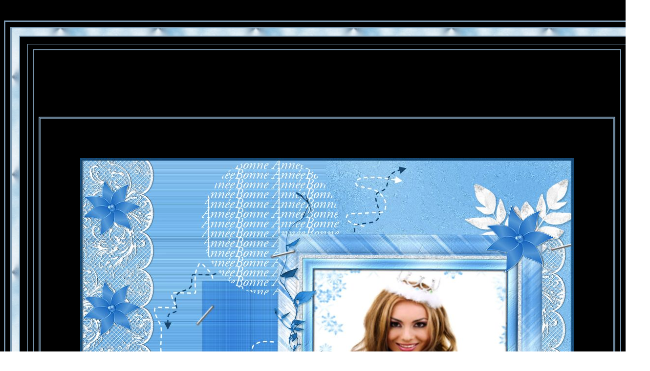

--- FILE ---
content_type: text/html
request_url: http://violettegraphic.com/02digiscrapbooking/05tutoriels2014/01.bonne_annee2014/bonne_annee2014.htm
body_size: 11709
content:
<meta http-equiv="Content-Language" content="fr">
<meta http-equiv="Content-Type" content="text/html; charset=windows-1252">
<title>Bonne Année 2014</title>
<style>
<!--
.minitable {
 border: 3px dotted #ffffff;
 padding: 10px;
}
 
.minitable {
 border: 3px dotted #ffffff;
 padding: 10px;
}
 

.minitable {
 border: 3px dotted #ffffff;
 padding: 10px;
}
 
.minitable {
 border: 3px dotted #ffffff;
 padding: 10px;
}
 

.minitable {
 border: 3px dotted #ffffff;
 padding: 10px;
}
 
.minitable {
 border: 3px dotted #ffffff;
 padding: 10px;
}
 

.minitable {
 border: 3px dotted #ffffff;
 padding: 10px;
}
 
.minitable {
 border: 3px dotted #ffffff;
 padding: 10px;
}
 

.minitable {
 border: 3px dotted #ffffff;
 padding: 10px;
}
 
.minitable {
 border: 3px dotted #ffffff;
 padding: 10px;
}
 

.minitable {
 border: 3px dotted #ffffff;
 padding: 10px;
}
 
.minitable {
 border: 3px dotted #ffffff;
 padding: 10px;
}
 

.minitable {
 border: 3px dotted #ffffff;
 padding: 10px;
}
 
.minitable {
 border: 3px dotted #ffffff;
 padding: 10px;
}
 

.minitable {
 border: 3px dotted #ffffff;
 padding: 10px;
}
 
.minitable {
 border: 3px dotted #ffffff;
 padding: 10px;
}
 

.minitable {
 border: 3px dotted #ffffff;
 padding: 10px;
}
 
.minitable {
 border: 3px dotted #ffffff;
 padding: 10px;
}
 

.minitable {
 border: 3px dotted #ffffff;
 padding: 10px;
}
 
.minitable {
 border: 3px dotted #ffffff;
 padding: 10px;
}
 

.minitable {
 border: 3px dotted #ffffff;
 padding: 10px;
}
 
.minitable {
 border: 3px dotted #ffffff;
 padding: 10px;
}
 

.minitable {
 border: 3px dotted #ffffff;
 padding: 10px;
}
 
.minitable {
 border: 3px dotted #ffffff;
 padding: 10px;
}
 

.minitable {
 border: 3px dotted #ffffff;
 padding: 10px;
}
 
.minitable {
 border: 3px dotted #ffffff;
 padding: 10px;
}
 

.minitable {
 border: 3px dotted #ffffff;
 padding: 10px;
}
 
.minitable {
 border: 3px dotted #ffffff;
 padding: 10px;
}
 

.minitable {
 border: 3px dotted #ffffff;
 padding: 10px;
}
 
.minitable {
 border: 3px dotted #ffffff;
 padding: 10px;
}
 

.minitable {
 border: 3px dotted #ffffff;
 padding: 10px;
}
 
.minitable {
 border: 3px dotted #ffffff;
 padding: 10px;
}
 

.minitable {
 border: 3px dotted #ffffff;
 padding: 10px;
}
 
.minitable {
 border: 3px dotted #ffffff;
 padding: 10px;
}
 

.minitable {
 border: 3px dotted #ffffff;
 padding: 10px;
}
 
.minitable {
 border: 3px dotted #ffffff;
 padding: 10px;
}
 

.minitable {
 border: 3px dotted #ffffff;
 padding: 10px;
}
 
.minitable {
 border: 3px dotted #ffffff;
 padding: 10px;
}
 

.minitable {
 border: 3px dotted #ffffff;
 padding: 10px;
}
 
.minitable {
 border: 3px dotted #ffffff;
 padding: 10px;
}
 

.minitable {
 border: 3px dotted #ffffff;
 padding: 10px;
}
 
.minitable {
 border: 3px dotted #ffffff;
 padding: 10px;
}
 

.minitable {
 border: 3px dotted #ffffff;
 padding: 10px;
}
 
.minitable {
 border: 3px dotted #ffffff;
 padding: 10px;
}
 

.minitable {
 border: 3px dotted #ffffff;
 padding: 10px;
}
 
.minitable {
 border: 3px dotted #ffffff;
 padding: 10px;
}
 

.minitable {
 border: 3px dotted #ffffff;
 padding: 10px;
}
 
.minitable {
 border: 3px dotted #ffffff;
 padding: 10px;
}
 

.minitable {
 border: 3px dotted #ffffff;
 padding: 10px;
}
 
.minitable {
 border: 3px dotted #ffffff;
 padding: 10px;
}
 

.minitable {
 border: 3px dotted #ffffff;
 padding: 10px;
}
 
.minitable {
 border: 3px dotted #ffffff;
 padding: 10px;
}
 

.minitable {
 border: 3px dotted #ffffff;
 padding: 10px;
}
 
.minitable {
 border: 3px dotted #ffffff;
 padding: 10px;
}
 

.minitable {
 border: 3px dotted #ffffff;
 padding: 10px;
}
 
.minitable {
 border: 3px dotted #ffffff;
 padding: 10px;
}
 

.minitable {
 border: 3px dotted #ffffff;
 padding: 10px;
}
 
.minitable {
 border: 3px dotted #ffffff;
 padding: 10px;
}
 

.minitable {
 border: 3px dotted #ffffff;
 padding: 10px;
}
 
.minitable {
 border: 3px dotted #ffffff;
 padding: 10px;
}
 

.minitable {
 border: 3px dotted #ffffff;
 padding: 10px;
}
 
.minitable {
 border: 3px dotted #ffffff;
 padding: 10px;
}
 

.minitable {
 border: 3px dotted #ffffff;
 padding: 10px;
}
 
.minitable {
 border: 3px dotted #ffffff;
 padding: 10px;
}
 

.minitable {
 border: 3px dotted #ffffff;
 padding: 10px;
}
 
.minitable {
 border: 3px dotted #ffffff;
 padding: 10px;
}
 

.minitable {
 border: 3px dotted #ffffff;
 padding: 10px;
}
 
.minitable {
 border: 3px dotted #ffffff;
 padding: 10px;
}
 

.minitable {
 border: 3px dotted #ffffff;
 padding: 10px;
}
 
.minitable {
 border: 3px dotted #ffffff;
 padding: 10px;
}
 

.minitable {
 border: 3px dotted #ffffff;
 padding: 10px;
}
 
.minitable {
 border: 3px dotted #ffffff;
 padding: 10px;
}
 

.minitable {
 border: 3px dotted #ffffff;
 padding: 10px;
}
 
.minitable {
 border: 3px dotted #ffffff;
 padding: 10px;
}
 

.minitable {
 border: 3px dotted #ffffff;
 padding: 10px;
}
 
.minitable {
 border: 3px dotted #ffffff;
 padding: 10px;
}
 

.minitable {
 border: 3px dotted #ffffff;
 padding: 10px;
}
 
.minitable {
 border: 3px dotted #ffffff;
 padding: 10px;
}
 

.minitable {
 border: 3px dotted #ffffff;
 padding: 10px;
}
 
.minitable {
 border: 3px dotted #ffffff;
 padding: 10px;
}
 

.minitable {
 border: 3px dotted #ffffff;
 padding: 10px;
}
 
.minitable {
 border: 3px dotted #ffffff;
 padding: 10px;
}
 

.minitable {
 border: 3px dotted #ffffff;
 padding: 10px;
}
 
.minitable {
 border: 3px dotted #ffffff;
 padding: 10px;
}
 

.minitable {
 border: 3px dotted #ffffff;
 padding: 10px;
}
 
.minitable {
 border: 3px dotted #ffffff;
 padding: 10px;
}
 

.minitable {
 border: 3px dotted #ffffff;
 padding: 10px;
}
 
.minitable {
 border: 3px dotted #ffffff;
 padding: 10px;
}
 

.minitable {
 border: 3px dotted #ffffff;
 padding: 10px;
}
 
.minitable {
 border: 3px dotted #ffffff;
 padding: 10px;
}
 

.minitable {
 border: 3px dotted #ffffff;
 padding: 10px;
}
 
.minitable {
 border: 3px dotted #ffffff;
 padding: 10px;
}
 

.minitable {
 border: 3px dotted #ffffff;
 padding: 10px;
}
 
.minitable {
 border: 3px dotted #ffffff;
 padding: 10px;
}
 

.minitable {
 border: 3px dotted #ffffff;
 padding: 10px;
}
 
.minitable {
 border: 3px dotted #ffffff;
 padding: 10px;
}
 

.dragme{position:relative; border-style: none;}
.dragme{position:relative; border-style: none;}
.dragme{position:relative; border-style: none;}
.dragme{position:relative; border-style: none;}
.dragme{position:relative; border-style: none;}
.dragme{position:relative; border-style: none;}
.dragme{position:relative; border-style: none;}
.dragme{position:relative; border-style: none;}
.dragme{position:relative; border-style: none;}
.dragme{position:relative; border-style: none;}
.dragme{position:relative; border-style: none;}
.dragme{position:relative; border-style: none;}
.dragme{position:relative; border-style: none;}
.dragme{position:relative; border-style: none;}
.dragme{position:relative; border-style: none;}
.dragme{position:relative; border-style: none;}
.dragme{position:relative; border-style: none;}
.dragme{position:relative; border-style: none;}
.dragme{position:relative; border-style: none;}
.dragme{position:relative; border-style: none;}
.dragme{position:relative; border-style: none;}
.dragme{position:relative; border-style: none;}
.dragme{position:relative; border-style: none;}
.dragme{position:relative; border-style: none;}
.dragme{position:relative; border-style: none;}
.dragme{position:relative; border-style: none;}
.dragme{position:relative; border-style: none;}
.dragme{position:relative; border-style: none;}
.dragme{position:relative; border-style: none;}
.dragme{position:relative; border-style: none;}
.dragme{position:relative; border-style: none;}
.dragme{position:relative; border-style: none;}
.dragme{position:relative; border-style: none;}
.dragme{position:relative; border-style: none;}
.dragme{position:relative; border-style: none;}
.dragme{position:relative; border-style: none;}
.dragme{position:relative; border-style: none;}
.dragme{position:relative; border-style: none;}
.dragme{position:relative; border-style: none;}
.dragme{position:relative; border-style: none;}
.dragme{position:relative; border-style: none;}
.dragme{position:relative; border-style: none;}
.dragme{position:relative; border-style: none;}
.dragme{position:relative; border-style: none;}
.dragme{position:relative; border-style: none;}
.dragme{position:relative; border-style: none;}
.dragme{position:relative; border-style: none;}
.dragme{position:relative; border-style: none;}
.dragme{position:relative; border-style: none;}
.dragme{position:relative; border-style: none;}
.dragme{position:relative; border-style: none;}
.dragme{position:relative; border-style: none;}
.dragme{position:relative; border-style: none;}
.dragme{position:relative; border-style: none;}
.dragme{position:relative; border-style: none;}
.dragme{position:relative; border-style: none;}
.dragme{position:relative; border-style: none;}
.dragme{position:relative; border-style: none;}
.dragme{position:relative; border-style: none;}
.dragme{position:relative; border-style: none;}
.dragme{position:relative; border-style: none;}
.dragme{position:relative; border-style: none;}
.dragme{position:relative; border-style: none;}
.dragme{position:relative; border-style: none;}
.dragme{position:relative; border-style: none;}
.dragme{position:relative; border-style: none;}
.dragme{position:relative; border-style: none;}
.dragme{position:relative; border-style: none;}
.dragme{position:relative; border-style: none;}
.dragme{position:relative; border-style: none;}
.dragme{position:relative; border-style: none;}
.dragme{position:relative; border-style: none;}
.dragme{position:relative; border-style: none;}
.dragme{position:relative; border-style: none;}
.dragme{position:relative; border-style: none;}
.dragme{position:relative; border-style: none;}
.dragme{position:relative; border-style: none;}
.dragme{position:relative; border-style: none;}
.dragme{position:relative; border-style: none;}
.dragme{position:relative; border-style: none;}
.dragme{position:relative; border-style: none;}
.dragme{position:relative; border-style: none;}
.dragme{position:relative; border-style: none;}
.dragme{position:relative; border-style: none;}
.dragme{position:relative; border-style: none;}
.dragme{position:relative; border-style: none;}
.dragme{position:relative; border-style: none;}
.dragme{position:relative; border-style: none;}
.dragme{position:relative; border-style: none;}
.dragme{position:relative; border-style: none;}
.dragme{position:relative; border-style: none;}
.dragme{position:relative; border-style: none;}
.dragme{position:relative; border-style: none;}
.dragme{position:relative; border-style: none;}
.dragme{position:relative; border-style: none;}
.dragme{position:relative; border-style: none;}
-->
</style>
<script language="JavaScript">
<!--
function FP_swapImg() {//v1.0
 var doc=document,args=arguments,elm,n; doc.$imgSwaps=new Array(); for(n=2; n<args.length;
 n+=2) { elm=FP_getObjectByID(args[n]); if(elm) { doc.$imgSwaps[doc.$imgSwaps.length]=elm;
 elm.$src=elm.src; elm.src=args[n+1]; } }
}

function FP_preloadImgs() {//v1.0
 var d=document,a=arguments; if(!d.FP_imgs) d.FP_imgs=new Array();
 for(var i=0; i<a.length; i++) { d.FP_imgs[i]=new Image; d.FP_imgs[i].src=a[i]; }
}

function FP_getObjectByID(id,o) {//v1.0
 var c,el,els,f,m,n; if(!o)o=document; if(o.getElementById) el=o.getElementById(id);
 else if(o.layers) c=o.layers; else if(o.all) el=o.all[id]; if(el) return el;
 if(o.id==id || o.name==id) return o; if(o.childNodes) c=o.childNodes; if(c)
 for(n=0; n<c.length; n++) { el=FP_getObjectByID(id,c[n]); if(el) return el; }
 f=o.forms; if(f) for(n=0; n<f.length; n++) { els=f[n].elements;
 for(m=0; m<els.length; m++){ el=FP_getObjectByID(id,els[n]); if(el) return el; } }
 return null;
}
// -->
</script>
&nbsp;</p>



<body <b <p align="center">
<div align="center">
             <table border="2" bordercolor="#7B98B0"  bgcolor="#000000" cellpadding="10" cellspacing="0" width=100% id="tableau01">
                     <tr>
                           <td>

<!-- ouverture du deuxième tableau -->
<div align="center">
             <table border="2" bordercolor="#7B98B0" background="../../04tutoriels2013/01.bonne_annee/tuilebleue.jpg" cellpadding="15" cellspacing="0" width=100% id="tableau02">
                     <tr>
                           <td>

<!-- ouverture du troisième tableau -->	
<div align="center">
             <table border="2" bordercolor="#7B98B0"  background="../../04tutoriels2013/01.bonne_annee/tuilefond1.jpg" cellpadding="10" cellspacing="15" width=100% id="tableau03">
		                     <tr>
                           <td>

<!-- ouverture du quatrième tableau (le tableau dans lequel on mettra des images et du texte) -->
<div align="center">
             <table border="1" bordercolor="#7B98B0" background="../../04tutoriels2013/01.bonne_annee/tuilefond1.jpg" cellpadding="0" cellspacing="0" width="100%" id="tableau04">
                     <tr>
                           <td>
<p align="center">
			&nbsp;<!-- DEBUT -->
<style type="text/css">
.ejs_context_menuitems{padding-left:10px; padding-right:7px; }
</style>
<script language="JavaScript1.2">
ejs_context_elemt = new Array;
ejs_context_elemt[0] = 'Créations protégées par CopyrightFrance.com|document.location.href=\'http://www.copyrightfrance.com\'';
function ejs_context_position(e)
	{
	ejs_context_x = (navigator.appName.substring(0,3) == "Net") ? e.pageX : event.x+document.body.scrollLeft;
	ejs_context_y = (navigator.appName.substring(0,3) == "Net") ? e.pageY : event.y+document.body.scrollTop;
	}

function ejs_context_open()
	{
	document.getElementById("ejs_context_box").style.top = ejs_context_y;
	document.getElementById("ejs_context_box").style.left = ejs_context_x;
	document.getElementById("ejs_context_ombre").style.top = ejs_context_y+3;
	document.getElementById("ejs_context_ombre").style.left = ejs_context_x+3;
	document.getElementById("ejs_context_box").style.visibility = "visible";
	document.getElementById("ejs_context_ombre").style.visibility = "visible";
	return(false);
	}

function ejs_context_close()
	{
	if (document.getElementById)
		{
		document.getElementById("ejs_context_box").style.top = 0;
		document.getElementById("ejs_context_box").style.left = 0;
		document.getElementById("ejs_context_ombre").style.top = 0;
		document.getElementById("ejs_context_ombre").style.left = 0;
		document.getElementById("ejs_context_box").style.visibility = "hidden";
		document.getElementById("ejs_context_ombre").style.visibility = "hidden";
		}
	}

function ejs_context_hl(mode, element)
	{
	if(mode == 1)
		{
		element.style.background = '#316AC5';
		element.style.color = '#ffffff';
		}
	else
		{
		element.style.background ='#ffffff';
		element.style.color = '#000000';
		}
	}

if(navigator.appName.substring(0,3) == "Net")
	document.captureEvents(Event.MOUSEMOVE);
</script>
<!-- FIN -->

<!-- DEBUT -->
<div id=ejs_context_box style="z-index:500;position:absolute;width:160px; border:1px solid #5D5D61; background-color:#ffffff; font-family:Microsoft sans serif; font-size:12px; cursor:default; visibility:hidden;padding:3">
<script language="JavaScript">
ejs_context_ombre_txt = '';
for(a=0;a<ejs_context_elemt.length;a++)
	{
	if(ejs_context_elemt[a].indexOf("|") > 0)
		{
		splited = new Array;
		splited = ejs_context_elemt[a].split("|");
		document.write('<div class="ejs_context_menuitems" onClick="'+splited[1]+'" onMouseOver="ejs_context_hl(1, this)" onMouseOut="ejs_context_hl(0, this)">'+splited[0]+'</div>');
		ejs_context_ombre_txt += '<div class="ejs_context_menuitems">'+splited[0]+'</div>';
		}
	else
		{
		document.write('<div class="ejs_context_menuitems" onClick="'+splited[1]+'" onMouseOver="ejs_context_hl(1, this)" onMouseOut="ejs_context_hl(0, this)"><hr width="195" size="1" color="9D9DA1" /></div>');
		ejs_context_ombre_txt += '<div class="ejs_context_menuitems"><hr width="195" size="1" color="9D9DA1" /></div>';
		}
	}
document.write('</div><div id=ejs_context_ombre style="z-index:400;position:absolute;width:160px; border:1px solid #5D5D61; background-color:#5D5D61; font-family:Microsoft sans serif; font-size:12px; color:#5D5D61 ;cursor:default; visibility:hidden;padding:3">'+ejs_context_ombre_txt+'</div>');

// EVENEMENTS
document.onmousemove = ejs_context_position;
document.oncontextmenu = ejs_context_open;
document.onclick = ejs_context_close;
</script>
</div>
<!-- FIN -->
</p>
<p align="center">
			&nbsp;</p>
							<p align="center">
			&nbsp;</p>
							<p align="center">
			&nbsp;</p>
							<div align="center">
								<table border="2" cellspacing="1" width="1180" height="1180" bordercolor="#7B98B0">
									<tr>
										<td>
										<p align="center">
										<img border="0" src="digiscrapannee2013_01.jpg" width="1010" height="1010"></td>
									</tr>
								</table>
							</div>
							<p align="center">
			&nbsp;</p>
			<div align="center">
				<table border="0" cellpadding="0" cellspacing="0" width="150" height="50" bordercolor="#94A6E7">
					<tr>
						<td>&nbsp;<div id="google_translate_element"></div><script>
function googleTranslateElementInit() {
  new google.translate.TranslateElement({
    pageLanguage: 'fr'
  }, 'google_translate_element');
}
</script><script src="http://translate.google.com/translate_a/element.js?cb=googleTranslateElementInit"></script></td>
					</tr>
				</table>
			</div>
			<p align="center">
			&nbsp;</p><font FACE="Verdana" SIZE="2"><u>
			<p align="center">
			<font SIZE="5" color="#CEC197">PaintShopPro</font></p>
			</u>
			<b>
			<p align="center">
			<font face="Times New Roman" size="6" color="#CEC197">***</font></p>
			<u>
			<p align="center"><a href="../../../index.htm">
			<span style="text-decoration: none"><font color="#BCB97A">
			<img border="0" id="img13" src="../../button12.jpg" height="20" width="100" alt="Accueil" onmouseover="FP_swapImg(1,0,/*id*/'img13',/*url*/'../../button13.jpg')" onmouseout="FP_swapImg(0,0,/*id*/'img13',/*url*/'../../button12.jpg')" onmousedown="FP_swapImg(1,0,/*id*/'img13',/*url*/'../../button14.jpg')" onmouseup="FP_swapImg(0,0,/*id*/'img13',/*url*/'../../button13.jpg')" fp-style="fp-btn: Embossed Rectangle 9; fp-orig: 0" fp-title="Accueil"></font></span></a></u><font color="#BCB97A"></a>&nbsp;&nbsp;&nbsp;&nbsp;&nbsp;&nbsp;&nbsp;&nbsp;&nbsp;&nbsp;&nbsp;&nbsp;&nbsp;&nbsp;&nbsp;&nbsp;&nbsp;
			</font><font color="#496191"><u>
			<a href="../../../01paintshoppro/paintshopro.htm">
			<span style="text-decoration: none"><font color="#BCB97A">
			<img border="0" id="img14" src="../../button15.jpg" height="20" width="100" alt="Tutoriels PSP" onmouseover="FP_swapImg(1,0,/*id*/'img14',/*url*/'../../button16.jpg')" onmouseout="FP_swapImg(0,0,/*id*/'img14',/*url*/'../../button15.jpg')" onmousedown="FP_swapImg(1,0,/*id*/'img14',/*url*/'../../button17.jpg')" onmouseup="FP_swapImg(0,0,/*id*/'img14',/*url*/'../../button16.jpg')" fp-style="fp-btn: Embossed Rectangle 9; fp-orig: 0" fp-title="Tutoriels PSP"></font></span></a></u></font></p>
			<font SIZE="2">
			<p align="center">
			<font size="6" face="Times New Roman" color="#CEC197">***</font></p>
			</font>
			</b></font>
			<p align="center"><font face="Verdana" size="5" color="#CEC197">
			Bonne Année 2014</font></p>
			<p align="center"><font FACE="Verdana" SIZE="2"><b>
			<font face="Times New Roman" size="6" color="#CEC197">***</font></b></font></p>



			<font FACE="Verdana" SIZE="2">
<font FACE="Verdana" SIZE="4">
			<p align="center"><font FACE="Verdana" SIZE="2" color="#CEC197">Ce 
			tutoriel a été réalisé 
			dans PSP X5 mais peut être&nbsp; effectué dans les autres versions PSP</font></p>
							<b>
							<p align="center"><strong style="font-weight: 400">
							<font color="#CEC197" face="Verdana" size="2">Ce 
							tutoriel est de ma création et est destiné à usage 
							personnel.</font></strong></p></b>
			</font>
			<p align="center"><b>
							<font FACE="Verdana" SIZE="4">
			<strong style="font-weight: 400">
			<font color="#CEC197" face="Verdana" size="2">Si vous désirez le 
			partager dans un groupe, site ou forum, il est impératif de mettre 
			un lien vers mon site et surtout vers ce tutoriel </font></strong></p>
			<p align="center"><strong style="font-weight: 400">
			<font color="#CEC197" face="Verdana" size="2">&nbsp;Les tutoriels ou 
			traductions du site m'appartiennent. Il est interdit d'en copier 
			partie ou totalité.</font></strong></p>
			<p align="center">55</font><font FACE="Verdana" SIZE="2" color="#457BD1"><font size="6" color="#CEC197" face="Times New Roman">***</font><font color="#CEC197">&nbsp;</font></p>
			</font>
			<p align="center"><font color="#CEC197">Pour faire ce tutoriel vous 
			aurez besoin

			<head>:</font></p>
			</b>
							<p align="center"><i><font color="#CEC197">
							Mtm_bomen_24_16_sept_2007.pspimage avec leur autorisation. Je 
							les en remercie</font></i></p>
							
			<head>
							<p align="center"><i><font color="#CEC197">
							Fournitures ©Violette </font></i></p>
			<p align="center"><font color="#CEC197"><i>**image Winter.jpg</i></font></p>
							<p align="center"><font color="#CEC197"><i>**texture 
							bois ( Placer dans le dossier textures de My PSP Files 
			)</i></font></p>
			<p align="center"><font color="#CEC197"><i>**masque 
			MaskViolette_R36.jpg( Placer dans le dossier masques de My PSP Files 
			)</i></font></p>
			<p align="center"><font color="#CEC197"><i>**Pinceaux </i></font>


				<font FACE="Verdana" SIZE="2" color="#CEC197">
				<i>Vyp_tache_17.Pspbrush et </i></font>
			

				<font color="#CEC197"><i>Vyp_pinceau_Noel12/13 et 14 ( Placer 
			dans le dossier pinceaux de My PSP Files )</i></font></p>
			<p align="center"><font color="#CEC197"><i>**tube Vyp_perle13.PspTube 
			( Placer dans le dossier tubes à image de My PSP Files )</i></font></p>
			<font FACE="Verdana" SIZE="2" color="#CEC197">
			

			<p align="center">
			<i>Font Garamont </i></p>
				</font>
 
 
 
			
							<b><font FACE="Verdana" SIZE="2" color="#457BD1">
			<p align="center">
			<font size="6" color="#CEC197" face="Times New Roman">***</font><font color="#CEC197">&nbsp;</font></p>
			</font>
							<p align="center"><font color="#CEC197">Filtres</font><font color="#FF0000"> 
							<a href="../../../02filtres/Filtres.htm" style="text-decoration: none">
							<font color="#FF0000">ICI</font></a></font></p>

							<head> 
			</b>
							<p align="center"><i><font color="#CEC197">&nbsp;Unlimited 
			</font></i></p>
			<p align="center"><font color="#CEC197"><i>Xero XL</i></font></p>
			<p align="center"><font color="#CEC197"><i>Mura's Meister </i>
			</font></p>
			<b>
							<font FACE="Verdana" SIZE="2" color="#457BD1">
			<p align="center">
			<font size="6" color="#CEC197" face="Times New Roman">***</font><font color="#CEC197">&nbsp;</font></p>
			</font>
							<font FACE="Verdana" SIZE="2" color="#FF0000">
							<p align="center">
			Matériel :</font><font FACE="Verdana" SIZE="2" color="#CEC197">&nbsp;
			<a href="materiel.annee2014.zip">
			<img border="0" src="../../materiel1.gif" width="43" height="38"></a></p>
			</font>
							<font FACE="Verdana" SIZE="2" color="#457BD1">
			<p align="center">
			<font size="6" color="#CEC197" face="Times New Roman">***</font><font color="#CEC197">&nbsp;</font></p>
			</font>
			</b>

			<head>

				</font>
 
 
 
			
<font FACE="Verdana" color="#CEC197" SIZE="2">
			<p align="center">
<i>Les tubes et images sont offerts à usage personnel</i></p>
			<p align="center"><i>Vous n'avez pas la permission de placer ces tubes 
			sur un autre site sans la permission du créateur</i></p>
			</font>


			
							<html>

<body link="#000000" vlink="#000000" alink="#000000" background="../../../00.MesNouveautes/tuilefond1.jpg" onload="FP_preloadImgs(/*url*/'file:///E:/Mes%20sites%20Web/02digiscrapbooking/button14.jpg', /*url*/'file:///E:/Mes%20sites%20Web/02digiscrapbooking/button13.jpg', /*url*/'file:///E:/Mes%20sites%20Web/02digiscrapbooking/button17.jpg', /*url*/'file:///E:/Mes%20sites%20Web/02digiscrapbooking/button16.jpg', /*url*/'file:///E:/Mes%20sites%20Web/01pspblends/02tutoriels2010/boutons/button11.jpg', /*url*/'file:///E:/Mes%20sites%20Web/01pspblends/02tutoriels2010/boutons/button10.jpg')" <p align="center">

			<b>

			<font FACE="Verdana" SIZE="2">

			<head>
			<p align="center"><font color="#CEC197">&nbsp;  
			</font><font FACE="Verdana" SIZE="2" color="#457BD1">
			<font size="6" color="#CEC197" face="Times New Roman">***</font><font color="#CEC197">&nbsp;</font></p>
			</font>

			<head>
			
			<head>
<div align="center">

			<p align="center"><font color="#CEC197">&nbsp;<head>
<meta name="GENERATOR" content="Microsoft FrontPage 6.0">
<meta name="ProgId" content="FrontPage.Editor.Document">
<meta http-equiv="Content-Type" content="text/html; charset=windows-1252">
<title>Pfeil</title>
<style>
<!--
.minitable {
 border: 3px dotted #ffffff;
 padding: 10px;
}
 
.minitable {
 border: 3px dotted #ffffff;
 padding: 10px;
}
 

.dragme{position:relative; border-style: none;}
.dragme{position:relative; border-style: none;}
-->
</style>
 
 
<head>
<meta name="GENERATOR" content="Microsoft FrontPage 6.0">
<meta name="ProgId" content="FrontPage.Editor.Document">
<meta http-equiv="Content-Type" content="text/html; charset=windows-1252">
<title>Pfeil</title>
<style>
<!--
.minitable {
 border: 3px dotted #ffffff;
 padding: 10px;
}
 
.minitable {
 border: 3px dotted #ffffff;
 padding: 10px;
}
 

.dragme{position:relative; border-style: none;}
.dragme{position:relative; border-style: none;}
-->
</style>
 
 
<head>
<meta name="GENERATOR" content="Microsoft FrontPage 6.0">
<meta name="ProgId" content="FrontPage.Editor.Document">
<meta http-equiv="Content-Type" content="text/html; charset=windows-1252">
<title>Pfeil</title>
<style>
<!--
.minitable {
 border: 3px dotted #ffffff;
 padding: 10px;
}
 
.minitable {
 border: 3px dotted #ffffff;
 padding: 10px;
}
 

.dragme{position:relative; border-style: none;}
.dragme{position:relative; border-style: none;}
-->
</style>
 
 
<p align="center"><div align="center">
          <table width="287" border="0" cellpadding="10" cellspacing="0" class="minitable" bordercolordark="#000000" bordercolorlight="#000000" style="border-color: #CEC197; border-width: 2px" id="table1">
            <tr>
              <td valign="middle" style="font-size: 12px; color: #FFFFFF; font-family: Verdana, Arial, Helvetica, sans-serif; text-align: center">
               <font color="#CEC197">
               <b>
               <img src="../../03tutoriels2012/04.emeline/pfeil.gif" name="dragme" width="68" height="27" border="0" align="left" class="dragme" id="dragme"></b></font></font></td> </font></td>
              <td style="font-size: 11px; color: #FFFFFF; font-family: Verdana, Arial, Helvetica, sans-serif; text-align: center">
    <b>
    <font color="#CEC197" face="Verdana">
    Cette flèche pour marquer votre ligne</font><font color="#CEC197">
    </font>
                </b>
                <p><b><font face="Verdana" color="#CEC197">Clic gauche pour la déplacer 
    </font></b></td>
            </tr>
          </table>
        </div></p>
<p align="center">
 
 
 
			
</body><script language="JavaScript1.2">
<!--
 
var ie=document.all;
var nn6=document.getElementById&&!document.all;
 
var isdrag=false;
var x,y;
var dobj;
 
function movemouse(e)
{
if (isdrag)
{
dobj.style.left = nn6 ? tx + e.clientX - x : tx + event.clientX - x;
dobj.style.top = nn6 ? ty + e.clientY - y : ty + event.clientY - y;
return false;
}
}
 
function selectmouse(e) 
{
var fobj = nn6 ? e.target : event.srcElement;
var topelement = nn6 ? "HTML" : "BODY";
 
while (fobj.tagName != topelement && fobj.className != "dragme")
{
fobj = nn6 ? fobj.parentNode : fobj.parentElement;
}
 
if (fobj.className=="dragme")
{
isdrag = true;
dobj = fobj;
tx = parseInt(dobj.style.left+0);
ty = parseInt(dobj.style.top+0);
x = nn6 ? e.clientX : event.clientX;
y = nn6 ? e.clientY : event.clientY;
document.onmousemove=movemouse;
return false;
}
}
 
document.onmousedown=selectmouse;
document.onmouseup=new Function("isdrag=false");
 
//--></script></html>

<p align="center"><div align="center">
          &nbsp;</div>
			
			<head>

<head>
 
 
        </div>

</font>
 
 
 
			
</body>

			<head>
			
			<head>

			<head>
			<p align="center">
			<font size="6" color="#CEC197" face="Times New Roman">***</font></p></b>

			<head>

			<head><b>

			<head>

			<head>
			<div align="center"><font color="#CEC197">
 
 
 
			
</body></html>


				</font>


			</font>


				</b>


			</font>

				<font FACE="Verdana">
				<p><font size="4" color="#FF0000">&nbsp;</font></font><font color="#FF0000" FACE="Verdana" size="4">A - 
				Fond</font></p>
				<font FACE="Verdana Ref" SIZE="2" color="#8795B2"><b>
			<p align="center">
			<font size="6" color="#CEC197" face="Times New Roman">***</font><font color="#CEC197">&nbsp;</font></p>

				<p><font color="#CEC197">1 -&nbsp; </font>
				<font color="#CEC197" FACE="Verdana" SIZE="2">Ouvrir 
			vos tubes et images&nbsp;</font></b><font color="#CEC197" FACE="Verdana" SIZE="2"> <i>ou ceux de votre choix</i></font></p>
				<b>
				<p><font color="#CEC197" FACE="Verdana" SIZE="2">&nbsp;les dupliquer et fermer les&nbsp; 
originaux </font></p>
				<p>&nbsp;</p></b></font><b>


				<font FACE="Verdana" SIZE="2" color="#CEC197">
			<p ALIGN="center">2 - Placer en avant-plan la couleur #ecf5fc et en 
			arrière-plan la couleur #7bb6e4</p>
			

			</font>


				<font FACE="Verdana" SIZE="2" color="#8795B2">
				<p>&nbsp;</p>


				</font>
				<font FACE="Verdana" SIZE="2">
				<font FACE="Verdana" SIZE="2" color="#CEC197">
				<p>3 - Ouvrir une image 
			transparente de 1000 x 1000 pixels</p>
				<p align="center">Remplir de couleur #7bb6e4</p>
				<p align="center">&nbsp;</p>


				<p align="center">4 - Calques/Dupliquer</p>
				<p align="center">&nbsp;</p>


				</font>


				<font FACE="Verdana" SIZE="2" color="#8795B2">
				<p align="center"><font color="#CEC197">&nbsp;5 - Effets/Unlimited/Renders</font><font color="#CEC197" FACE="Verdana" SIZE="2">/Clouds(Fore-background 
					color ) réglages suivants :</font></p>
				<p align="center">&nbsp;</p>
				<p align="center">
				<img border="0" src="annee01.jpg" width="315" height="128"></p>


			</font>


				<font FACE="Verdana" SIZE="2" color="#CEC197">
				<p align="center">


				&nbsp;</p>
				<p align="center">
				<font FACE="Verdana" SIZE="2">
			

				<font FACE="Verdana" SIZE="2" color="#CEC197">&nbsp;&nbsp;&nbsp;&nbsp;&nbsp;6 
				- </font>
			

			</font><font FACE="Verdana" SIZE="2" color="#C4ABA1">


				<font color="#CEC197">Effets/Effets 
			d'image/Mosaïque sans jointure réglages suivants:</font></font><p align="center">
				&nbsp;<p align="center">
				<img border="0" src="annee02.jpg" width="367" height="250"><p align="center">
				&nbsp;</font></font></b><font FACE="Verdana" SIZE="2"><font FACE="Verdana" SIZE="2" color="#CEC197"><b><p align="center">


				7 - Réglages/Flou/Flou gaussien : rayon : 30</p>


				<p align="center">8 - Calques/Dupliquer</p>
				<p align="center">


				Mode de fusion : Multiplier</p>
				<p align="center">


				&nbsp;</p>
				<p align="center">


				&nbsp;</p>
			

			<font FACE="Verdana" SIZE="2" color="#E0AAB3">
				<p align="center">

			<font color="#CEC197">9 - Réglages/Ajouter du bruit/Correction de 
			l'Artefact JPEG </font>
			<font color="#CEC197" FACE="Verdana" SIZE="2">réglages suivants:</font></p></font>


				<p align="center">


				&nbsp;</p>
				<p align="center">


				<img border="0" src="annee03.jpg" width="396" height="222"></p>


				<font FACE="Verdana" SIZE="2" color="#8795B2">
				<p align="center">&nbsp;</p>


			</font>
			

				<font FACE="Verdana" SIZE="2">
				<p align="center">
				**Edition/Répéter l'effet


			</font>
			

				<font FACE="Verdana" SIZE="2" color="#8795B2">

			<font color="#CEC197" FACE="Verdana" SIZE="2">Correction de 
				l'Artefact JPEG </font></p>
				<p align="center">
				&nbsp;</p>


			</font>
			

				<font FACE="Verdana" SIZE="2">

			<p ALIGN="CENTER">1<font FACE="Verdana" SIZE="2" color="#8795B2"><font FACE="Verdana" SIZE="2" color="#E8E0C0"><font FACE="Verdana" SIZE="2" color="#CEC197">0 - Calques</font><font color="#CEC197">/Fusionner les 
			calques visibles</font></font></p>
				<p ALIGN="CENTER">&nbsp;</p>


			</font>
			

			</font>


				<font FACE="Verdana" SIZE="2" color="#8795B2">
				<p align="center">
				<img border="0" src="annee04.jpg" width="456" height="458"></p>
				<p align="center">&nbsp;</p>


			</font>
			

				</b>


				</font><b>


				<p align="center">
				&nbsp;</p>


				<font FACE="Verdana" SIZE="2" color="#457BD1">
				<p><font size="6" color="#CEC197" face="Times New Roman">***</font><font color="#CEC197">&nbsp;</font></p>
				</font>
			

				</b>
				</font>
			

				<font FACE="Verdana" SIZE="4" color="#FF0000">
				<p>&nbsp;B - Papier 1 </p></font>


				<font FACE="Verdana" SIZE="2">


				<font FACE="Verdana" SIZE="2" color="#457BD1">


				<b>


				<p><font size="6" color="#CEC197" face="Times New Roman">***</font><font color="#CEC197">&nbsp; </font></p>


				<font FACE="Verdana" SIZE="2" color="#CEC197">
				<p>1 -&nbsp;Calques/Dupliquer</p>
				<font FACE="Verdana" SIZE="2" color="#B7B6DE">
				<font FACE="Verdana" SIZE="2" color="#C4ABA1">


				<font FACE="Verdana" SIZE="2" color="#CEC197">


			<p align="center">**Effets/Effets&nbsp;d'image/décalage 
			<font color="#CEC197" LANG="JA" FACE="Verdana" SIZE="2">réglages 
				suivants :&nbsp; </font>
				</p>
				<p align="center">&nbsp;</p>


			</font>


				<p align="center">
				<img border="0" src="annee05.jpg" width="367" height="217"></p>
			

			</font>


				<p ALIGN="center">&nbsp;</p>


				<font FACE="Verdana" SIZE="2" color="#C4ABA1">
			<p align="center">

			<font color="#CEC197">2 - Activer la baguette magique configurée 
			ainsi: </font></p>
			

			</font>


				<p ALIGN="center">
				<img border="0" src="annee06.jpg" width="647" height="48"></p>

			</font>
				<p>&nbsp;</p>
				<p>sélectionner la partie unie en bas à gauche</p>
				<p>&nbsp;</p>
				<p><img border="0" src="annee07.jpg" width="404" height="406"></p>
				<p>&nbsp;</p>
			<p ALIGN="CENTER">**Appuyer sur
			la touche &quot;Suppr&quot;</p>
				<p ALIGN="CENTER">Sélection/Ne rien sélectionner</p>


			<p align="center">


			<font FACE="Verdana" SIZE="2" color="#C4ABA1"><font color="#CEC197"> 
			**Effets/Effets 3D/Ombre Portée : -2/-2/50/5/couleur #1c5c86</font></p>
			

			</font>


				<p ALIGN="CENTER">&nbsp;</p>
				<p ALIGN="CENTER">&nbsp;</p>
				<p>3 -&nbsp;Calques/Dupliquer</p>
			

			<font FACE="Verdana" SIZE="2" color="#C4ABA1">
				<p align="center">
			<font FACE="Verdana" SIZE="2" color="#CEC197">
			Image/Redimensionner à 50%/décocher &quot; Redimensionner tous les 
			calques&quot; 

			</font></p>
			

			</font>
			

				<p align="center">**Image/Miroir</p>

				<p align="center">**Image/Retourner</p>
				<p align="center">&nbsp;</p>
				<p align="center">
				<img border="0" src="annee08.jpg" width="456" height="460"></p>
				<p align="center">&nbsp;</p>


			<p align="center">


			<font FACE="Verdana" SIZE="2" color="#C4ABA1"><font color="#CEC197"> 
			4 - Effets/Effets 3D/Ombre Portée : 2/2/50/5/couleur #1c5c86</font></p>
			

			</font>


				<p ALIGN="CENTER">Mode de fusion du calque : Multiplier</p>
				<p ALIGN="CENTER">
				<img border="0" src="annee09.jpg" width="456" height="462"></p>
				<p>&nbsp;</p>
				<p>&nbsp;</p>


				<font FACE="Verdana" SIZE="2" color="#457BD1">
				<p><font size="6" color="#CEC197" face="Times New Roman">***</font><font color="#CEC197">&nbsp;</font></p>
				</font>
			

				</font>
			

				</b>
			

				<font FACE="Verdana" SIZE="2" color="#CEC197">
				<b>


				</b></font>
			

				</font>
			

				<font FACE="Verdana" SIZE="2" color="#CEC197">
				<b>


				</b></font>
			

				</font>


			<font FACE="Verdana" SIZE="2" color="#CEC197">


			<p ALIGN="CENTER"><font size="4" color="#FF0000">C


			- Cadre&nbsp;voir </font>
				</font>


				<font FACE="Verdana" color="#457BD1">


				<font color="#FF0000">
			<a href="../../../02digiscrapbook/06lesphotos/15.cadre_photo09/cadre_photo09.htm">
			<font color="#FF0000">ICI</font></a></font></p>


				</font>


				<font FACE="Verdana" SIZE="2" color="#457BD1">


				<font FACE="Verdana" SIZE="2" color="#CEC197">


				<b>


			<font FACE="Verdana" SIZE="2" color="#457BD1">
			
			<p align="center">
			<font size="6" color="#CEC197" face="Times New Roman">***</font></p>
				<p align="center">
			<img border="0" src="annee13.jpg" width="150" height="112"></p>
				<p align="center">
			&nbsp;</p>


			</font>


			<font FACE="Verdana" SIZE="2">


			<font FACE="Verdana" SIZE="2" color="#CEC197">


			<p align="center">1 - 
			</font><font FACE="Verdana" SIZE="2" color="#C4ABA1">
			<font color="#CEC197">&nbsp;Ouvrir votre cadre </font></p>


			</font>
			

				<p align="center">&nbsp;</p>
				<p align="center">2 -
				<font FACE="Verdana" SIZE="2" color="#CEC197">
				&nbsp;</font>A l'aide de la baguette magique sélectionner l'intérieur 
				du cadre</p>
				<font FACE="Verdana" SIZE="2" color="#E8E0C0">
			<p ALIGN="CENTER"><font color="#CEC197" FACE="Verdana" SIZE="2">
			**Sélection/modifier/Agrandir de 4 pixels</font></p>

			</font>
			

				<p align="center">&nbsp;</p>
				<p align="center">3 -
				<font FACE="Verdana" SIZE="2" color="#CEC197">
			Calques/Nouveau calque</font></p>


			<font FACE="Verdana" SIZE="2" color="#CEC197">


				<p align="center">**Ouvrir l'image <i>Winter.jpg</i></p>


				<p>**Edition/Copier</p>
				<p>&nbsp;</p>
				<p>4 - Revenir sur votre cadre</p>
				<font FACE="Verdana" SIZE="2">
				<font FACE="Verdana" SIZE="2" color="#C4ABA1">
				<p align="center"><font color="#CEC197" FACE="Verdana" SIZE="2">Edition</font><font color="#CEC197">/Coller 
			dans la sélection</font></p>


			</font>
			

				<font FACE="Verdana" SIZE="2" color="#E8E0C0">
			<p ALIGN="CENTER">
				<font FACE="Verdana" SIZE="2" color="#CEC197">
				**&nbsp;Calques</font><font color="#CEC197">/Réorganiser/Déplacer 
			vers le bas</font></p>


			</font>


			</font>


			</font>
			

				<p align="center">&nbsp;</p>
				<font FACE="Verdana" SIZE="2" color="#CEC197">


			</font>
			

			<p ALIGN="CENTER">
			

			5<font FACE="Verdana" SIZE="2" color="#E8E0C0"><font FACE="Verdana" SIZE="2" color="#CEC197">
			-
			Calques</font><font color="#CEC197">/Fusionner tout</font></p>

			</font>
				<p ALIGN="CENTER">
			

			Edition/Copier</p>
				<p ALIGN="CENTER">
			

			&nbsp;</p>
				<p ALIGN="CENTER">
			

			6 - Revenir sur votre fond scrap</p>
				<p ALIGN="CENTER">
			

			<font FACE="Verdana" SIZE="2" color="#C4ABA1">
			<font color="#CEC197" FACE="Verdana" SIZE="2">Edition</font><font color="#CEC197">/Coller 
			comme nouveau calque</font></font></p>
				<p ALIGN="CENTER">
			

			Placer ainsi :</p>
				<p ALIGN="CENTER">
			

			&nbsp;</p>
				<p ALIGN="CENTER">
			

			**Calques/Dupliquer</p>


				<font FACE="Verdana" SIZE="2" color="#CEC197">


				<p ALIGN="CENTER">Mode de fusion du calque : Multiplier</p>
			

				</font>
			

				<p ALIGN="CENTER">
			

			**Activer le cadre supérieur</p>
				<p ALIGN="CENTER">
			

			Calques/Fusionner le calque du dessous</p>
				<p ALIGN="CENTER">
			

			&nbsp;</p>


			</font>
			

				</b><font FACE="Verdana" SIZE="2">


				<b>


				<p ALIGN="CENTER">
			

			<img border="0" src="annee14.jpg" width="456" height="456"></p>
				<p ALIGN="CENTER">
			

			&nbsp;</p>
				<font FACE="Verdana" SIZE="2" color="#CEC197">


			<p align="center">


			<font color="#CEC197" FACE="Verdana" SIZE="2"> 
			8 
			- Effets/Effets 3D/Ombre Portée : 2/2/50/5/couleur #1c5c86 </font></p>
			

				</font>
			

				<p align="center">&nbsp;</p>


				</b>


			</font>
			

				</font>


				<b>


				<p><font size="6" color="#CEC197" face="Times New Roman">***</font><font color="#CEC197">&nbsp;</font></p>
			

				</b>


			<font FACE="Verdana" SIZE="2" color="#CEC197">


			<p ALIGN="CENTER"><font size="4" color="#FF0000">C


			- Le texte</font></font></p>


				<b>


			<p align="center">
			<font size="6" color="#CEC197" face="Times New Roman">***</font></p>
			

				</b></font><font FACE="Verdana" SIZE="2" color="#CEC197">


				<font FACE="Verdana" SIZE="2" color="#457BD1">
			

				<b>


				<font FACE="Verdana" SIZE="2" color="#CEC197">
				<p align="center">1<font color="#CEC197"> - Ouvrir une image 
				transparente de&nbsp; 500 x 500 pixels</font></p>
				<p align="center">&nbsp;</p>
				<p align="center"><font color="#CEC197">&nbsp;2 - Activer l'outil&nbsp; Texte/Police 
				Adobe Garamond /taille : 30/ italique/ vectoriel</font></p>
			<p align="center"><font color="#CEC197">&nbsp;premier-plan&nbsp; 
			fermé /couleur arrière-plan #</font>ffffff</p>
				<p align="center">&nbsp;</p>


			</font>


				<p align="center">
			<img border="0" src="annee15.jpg" width="832" height="51"></p>
				<font FACE="Verdana" SIZE="2" color="#CEC197">
			<p align="center"><font color="#CEC197">Entrer le texte </font>:


			</font>


				<i>
				<font FACE="Adobe Garamond Pro" SIZE="5" color="#CEC197">
				&nbsp;</font></i></b><i><font FACE="Adobe Garamond Pro" SIZE="5" color="#CEC197">Bonne Année</font></i></p>
			

				<b>


			<font FACE="Verdana" SIZE="2" color="#CEC197">
				<p align="center">
			**clic sur Appliquer</p>
				<p align="center">
			Objet/Aligner au centre du support</p>
				<p align="center">
			&nbsp;</p>
				<p align="center">
			3 - Effets/Mura's Meister /Copies réglages suivants : </p>
				<p align="center">
			&nbsp;</p>
				<p align="center">
			<img border="0" src="annee16.jpg" width="589" height="316"></p>
				<p align="center">
			&nbsp;</p>
				<p align="center">
			4 - Activer l'outil sélection</p>
				<p align="center">
			sélectionner le type de sélection: Etoile&nbsp; 1</p>
				<p align="center">
			<img border="0" src="annee17.jpg" width="480" height="46"></p>


				<p align="center">
				&nbsp;</p>


			<font FACE="Verdana" SIZE="2">
				<p align="center">
			Tracer un cercle sur votre texte</p>

			</font>


			</font>


			<font FACE="Verdana" SIZE="2" color="#C4ABA1">
			<p align="center">
			<font color="#CEC197" FACE="Verdana" SIZE="2">**Edition</font><font color="#CEC197">/Copier</font></p>
				<p align="center">
			&nbsp;</p>


			<font FACE="Verdana" SIZE="2" color="#CEC197">


				<p ALIGN="CENTER">
			

			5 - Revenir sur votre fond scrap</p>
				<p ALIGN="CENTER">
			

			<font FACE="Verdana" SIZE="2" color="#C4ABA1">
			<font color="#CEC197" FACE="Verdana" SIZE="2">Edition</font><font color="#CEC197">/Coller 
			comme nouveau calque</font></font></p>


				<font FACE="Verdana" SIZE="2" color="#E8E0C0">
			<p ALIGN="CENTER">
				<font FACE="Verdana" SIZE="2" color="#CEC197">
				**&nbsp;Calques</font><font color="#CEC197">/Réorganiser/Déplacer 
			vers le bas</font></p>

			</font>


				<font FACE="Verdana" SIZE="2">
				<p ALIGN="CENTER">
				Placer sous le cadre</p>

			</font>


			</font>
			

				</font></b>
				</font>


				<b>


				<font FACE="Verdana" SIZE="2">
			
				<p align="center">
			Opacité à 36%</p>
				</font>


				<font FACE="Verdana" SIZE="2" color="#457BD1">
			
				<p align="center">
			&nbsp;</p>


				</font>


				</b>


			</font><b>


				<font FACE="Verdana" SIZE="2" color="#457BD1">
			
			<font FACE="Verdana" SIZE="2" color="#CEC197">
				<p ALIGN="CENTER">6 - Tracer un cercle un peu plus grand </p>


				<font FACE="Verdana" SIZE="2">
				<p ALIGN="CENTER">
				Placer sous le calque 2</p>

				<p align="center">
			Opacité à 36%</p>

			</font>


				<p ALIGN="CENTER">&nbsp;</p>
				<p ALIGN="CENTER">
				<img border="0" src="annee18.jpg" width="456" height="462"></p>
				</font>
				<p align="center">
			&nbsp;</p>


				</font>


				</b><font FACE="Verdana" SIZE="2" color="#CEC197">
			
				<b>


				<font FACE="Verdana" SIZE="2" color="#C4ABA1">


				<font FACE="Verdana" SIZE="2" color="#CEC197">


				<font FACE="Verdana" SIZE="2" color="#457BD1">
			

				<p><font size="6" color="#CEC197" face="Times New Roman">***</font><font color="#CEC197">&nbsp;</font></p>
			

				</font>
				</b>


				<font FACE="Verdana" SIZE="4" color="#FF0000">
			

			<p ALIGN="CENTER">G


			- Les décos </p>


				</font>


				<b>


				<font FACE="Verdana" SIZE="2" color="#457BD1">
			
			<p align="center">
			<font size="6" color="#CEC197" face="Times New Roman">***</font></p>
				</font>


			<p ALIGN="center">1 - 
				Activer l'image&nbsp;<i>Vyp_dentelle.pspimage</i></p>
			

			<font FACE="Verdana" SIZE="2" color="#C4ABA1">
			<p align="center">
			<font color="#CEC197" FACE="Verdana" SIZE="2">Edition</font><font color="#CEC197">/Copier/</font><font color="#CEC197" FACE="Verdana" SIZE="2">Edition</font><font color="#CEC197">/Coller 
			comme nouveau calque</font></p>


			<font FACE="Verdana" SIZE="2">


			<font FACE="Verdana" SIZE="2" color="#CEC197">


				<p ALIGN="CENTER">
			**Placer comme sur l'image finale</font></p>

				<font FACE="Verdana" SIZE="2" color="#CEC197">


			<p align="center"><font FACE="Verdana" SIZE="2" color="#C4ABA1">


			<font color="#CEC197">** Effets/Effets 3D/Ombre Portée : 
			2/2/50/2/couleur 
			#</font></font>1c5c86 </p>
				<p align="center">&nbsp;</p>
				<p align="center">2 - Dupliquer et sélectionner deux morceaux 
				pour placer comme ci-dessous :</p>
				<p align="center">&nbsp;</p>
				<p align="center">
				<img border="0" src="annee19.jpg" width="456" height="460"></p>
				<p align="center">&nbsp;</p>


			<p align="center"><font FACE="Verdana" SIZE="2" color="#C4ABA1">


			<font color="#CEC197">** Effets/Effets 3D/Ombre Portée : 
			1/1/40/1/couleur 
			#</font><font FACE="Verdana" SIZE="2" color="#CEC197">1c5c86


				</font>
			

			</font></p>
			

				<p align="center">&nbsp;</p>
			

				</font>
			

			</font>


				</font></b>
			</font>


			</font>


				<b>


				</b>
				</font>


				<b>


				<font FACE="Verdana" SIZE="2" color="#457BD1">
			

				<p><font size="6" color="#CEC197" face="Times New Roman">***</font><font color="#CEC197">&nbsp;</font></p>
			

				</font>
				</b>


				<font FACE="Verdana" SIZE="4" color="#FF0000">
			

			<p ALIGN="CENTER">G


			- Les décos fleurs</p>


				</font>


				<b>


				<font FACE="Verdana" SIZE="2" color="#457BD1">
			
			<p align="center">
			<font size="6" color="#CEC197" face="Times New Roman">***</font></p>
				<p align="center">
			&nbsp;</p>
				</font>
				</b>


				<font FACE="Verdana" SIZE="2" color="#CEC197">


				<b>


			<p ALIGN="center">1 - 
				Activer l'image&nbsp;<i>Vyp_feuillage01.pspimage</i></p>
			

			<font FACE="Verdana" SIZE="2" color="#C4ABA1">
			<p align="center">
			<font color="#CEC197" FACE="Verdana" SIZE="2">Edition</font><font color="#CEC197">/Copier/</font><font color="#CEC197" FACE="Verdana" SIZE="2">Edition</font><font color="#CEC197">/Coller 
			comme nouveau calque</font></p>
				</font></b><font FACE="Verdana" SIZE="2" color="#C4ABA1">


				<b>


			<font FACE="Verdana" SIZE="2">


			<font FACE="Verdana" SIZE="2" color="#CEC197">


				<p ALIGN="CENTER">
			**Placer comme sur l'image finale</font></p>

				<font FACE="Verdana" SIZE="2" color="#CEC197">


			<p align="center"><font FACE="Verdana" SIZE="2" color="#C4ABA1">


			<font color="#CEC197">** Effets/Effets 3D/Ombre Portée : 
			2/2/50/2/couleur 
			#</font><font FACE="Verdana" SIZE="2" color="#CEC197">1c5c86


				</font>
			

			</font></p>
			

				</font>
			

			</font>


				</b>


			</font><font FACE="Verdana" SIZE="2">


				<p align="center">
			<i>**répéter sur tous les éléments du scrap</i></p>
				<p align="center">
			&nbsp;</p>
			

			</font><b>


				<font FACE="Verdana" SIZE="2">

				<p ALIGN="center">2 - Calques/Dupliquer plusieurs fois </p>
				</font>


			<font FACE="Verdana" SIZE="2" color="#C4ABA1">
				<font FACE="Verdana" SIZE="2" color="#CEC197">


				<p ALIGN="CENTER">
			**Placer comme sur l'image finale</p>
				<p ALIGN="CENTER">
			&nbsp;</p>
				<p ALIGN="CENTER">
			<img border="0" src="annee20.jpg" width="456" height="461"></p>
				<p ALIGN="CENTER">
			&nbsp;</p>


			<p ALIGN="center">3 - 
				Activer l'image&nbsp;<i>Vyp_feuillage02.pspimage</i></p>
			

			<font FACE="Verdana" SIZE="2" color="#C4ABA1">
			<p align="center">
			<font color="#CEC197" FACE="Verdana" SIZE="2">Edition</font><font color="#CEC197">/Copier/</font><font color="#CEC197" FACE="Verdana" SIZE="2">Edition</font><font color="#CEC197">/Coller 
			comme nouveau calque</font></p>


			<font FACE="Verdana" SIZE="2">


			<font FACE="Verdana" SIZE="2" color="#CEC197">


				<p ALIGN="CENTER">
			**Placer comme sur l'image finale</p>
				<p ALIGN="CENTER">
			&nbsp;</p>


				<font FACE="Verdana" SIZE="2">

				<p ALIGN="center">4 - Calques/Dupliquer deux fois</p>
				</font>


				<p ALIGN="CENTER">
			**Placer comme sur l'image finale</p>
				<p ALIGN="CENTER">
			&nbsp;</p></font>
			

			</font>
				</font><font FACE="Verdana" SIZE="2">


			</font>
				<p ALIGN="CENTER">
			<img border="0" src="annee21.jpg" width="456" height="455"></p>
				<p ALIGN="CENTER">
			&nbsp;</p>


				<font FACE="Verdana" SIZE="2" color="#457BD1">
			

			<p align="center">
			<font size="6" color="#CEC197" face="Times New Roman">***</font></p>
				</font></font>


			</font>
			

				</b><font FACE="Verdana" SIZE="2" color="#E8E0C0">

				<b>


				</b>


				<font FACE="Verdana" SIZE="2" color="#CEC197">


			<p ALIGN="CENTER"><font size="4" color="#FF0000">D


			- Poinsettia voir
			<a href="../../../02digiscrapbook/12noel/11poinsettia/poinsettia.htm">
			<font color="#FF0000">ICI</font></a></font></p>


				<b>


				<font FACE="Verdana" SIZE="2" color="#457BD1">
			

			<p align="center">
			<font size="6" color="#CEC197" face="Times New Roman">***</font></p>
				</font>


				<p ALIGN="center">
				<img border="0" src="annee22.jpg" width="133" height="104"></p>
				<p ALIGN="center">&nbsp;</p>


			<p ALIGN="center">1 - 
				Activer votre tube poinsettia</p>
			

			<font FACE="Verdana" SIZE="2" color="#C4ABA1">
			<p align="center">
			<font color="#CEC197" FACE="Verdana" SIZE="2">Edition</font><font color="#CEC197">/Copier/</font><font color="#CEC197" FACE="Verdana" SIZE="2">Edition</font><font color="#CEC197">/Coller 
			comme nouveau calque</font></p>


			<font FACE="Verdana" SIZE="2" color="#CEC197">


				<p ALIGN="CENTER">
			**Placer comme sur l'image finale</p></font>
				</font>
				<p ALIGN="center">&nbsp;</p>
				<p ALIGN="center">2 - Calques/Dupliquer deux fois </p>
				<p ALIGN="center">Redimensionner selon vos goûts</p>


				<p ALIGN="CENTER">
			**Placer comme sur l'image finale</p>
				<p ALIGN="CENTER">
			&nbsp;</p>
			

				</b>


				<p ALIGN="CENTER">
			Note :</p>
				<p ALIGN="center"><i>j'ai choisi de placer des poinsettias 
				simples</i></p>
				<p ALIGN="center"><i>je les ai dupliqués</i></p>
				<p ALIGN="center"><i>Placés en mode de fusion Multiplier</i></p>
				<p ALIGN="center"><i>Opacité à 50%</i></p>
				<p ALIGN="center">&nbsp;</p>
				<p ALIGN="center"><b>3 - Placer un petit poinsettia sur le ruban 
				de gauche</b></p><font FACE="Verdana" SIZE="2">
			<b>
				<font size="2" color="#cec197" face="Verdana">
				<p align="center">Effets/Mura's Meister/Copies réglages 
				suivants :</p>
				</font>


				</b>


			</font>
				<p ALIGN="center">&nbsp;</p>
				<p ALIGN="center">
				<img border="0" src="annee23.jpg" width="587" height="317"></p><b>


				<p ALIGN="center">&nbsp;</p>
				<p ALIGN="center">&nbsp;</p>
				<p ALIGN="center">
				<img border="0" src="annee24.jpg" width="456" height="456"></p>
			

				</b>


				</font>


				<b>


				<p ALIGN="center">&nbsp;</p>


				<font FACE="Verdana" SIZE="2" color="#CEC197">


				<p ALIGN="center">4 - Sélectionner le calque de la dentelle 
				inférieure</p>
				<p ALIGN="center">&nbsp;</p>
				<p ALIGN="center">
				<img border="0" src="annee25.jpg" width="243" height="236"></p>
				<p ALIGN="center">&nbsp;</p>
			<p ALIGN="CENTER">**Appuyer sur
			la touche &quot;Suppr&quot;</p>


				</font>


				<font FACE="Verdana" SIZE="2" color="#CEC197">


				<p ALIGN="CENTER">Sélection/Ne rien sélectionner</p>


				</font>
				<p ALIGN="center">&nbsp;</p>


				</font>


				<font FACE="Verdana" SIZE="2" color="#457BD1">
				<p><font size="6" color="#CEC197" face="Times New Roman">***</font><font color="#CEC197">&nbsp;</font></p>
				</font>
			

				</b>


			</font>
			

				<font FACE="Verdana" SIZE="4" color="#FF0000">


				<p>E</font><font FACE="Verdana" SIZE="2" color="#CEC197"><font FACE="Verdana" color="#FF0000" size="4"> - Le 
				Titre </p></font>


				<b>


				<font FACE="Verdana" SIZE="2" color="#457BD1">
				<p><font size="6" color="#CEC197" face="Times New Roman">***</font><font color="#CEC197">&nbsp; </font></p>
				</font>


				<font FACE="Verdana" SIZE="2" color="#C4ABA1">
			<p align="center"><font color="#CEC197">&nbsp;1 - </font>
			

			</font>


				</b>


			</font><b>


				<font FACE="Verdana" SIZE="2" color="#CEC197">
				<font color="#CEC197">&nbsp;Activer l'outil&nbsp; Texte/Police 
			Carmencita /taille : 72/ italique/ vectoriel/crénage: 
				50</font></p>
				<p align="center">&nbsp;</p>
				<p align="center">


				<img border="0" src="annee26.jpg" width="838" height="49"></p>
				<p align="center">&nbsp;</p>
			<p align="center"><font color="#CEC197">&nbsp;premier-plan&nbsp;fermé/ arrière-plan couleur&nbsp;#36526b</font></p>
			<p align="center"><font color="#CEC197">Entrer le texte </font>:


			</font>


				</b>

				<i><font face="Carmencita" size="7" color="#CEC197">Bonne 
			Annee</font></i></p>
				<b>


			<font FACE="Verdana" SIZE="2" color="#CEC197">
				<p align="center">
			**clic sur Appliquer</p>
			<font FACE="Verdana" SIZE="2" color="#C4ABA1">


			<font FACE="Verdana" SIZE="2" color="#CEC197">


				<p ALIGN="CENTER">
			Placer comme sur l'image finale</font></p>

			</font>


				<p ALIGN="center">**Répéter l'ombre portée précédente </p>
				<p ALIGN="center">&nbsp;</p>

			</font>


				<font FACE="Verdana" SIZE="2" color="#94A6E7">
				<p><font size="6" color="#CEC197" face="Times New Roman">***</font><font color="#CEC197">&nbsp;</font></p>
				</font>


				</b>

				<head>

				<head>

				<head>

				<head>

				<head>

				<head>

				<head>

				<head>

				<head>

				<head>

				<head>

				<head>

				<head><font FACE="Verdana" SIZE="2">

				<head>

				<head>

				<head>

				<head>

				<head>

				<head>

				<head></font><font FACE="Verdana" color="#FF0000" size="4">
				<p>G - Finitions:</p></font>
				<b>


				<font FACE="Verdana" SIZE="2" color="#94A6E7">
				<p><font size="6" color="#CEC197" face="Times New Roman">***</font><font color="#CEC197">&nbsp;</font></p>
				</font><font FACE="Verdana" SIZE="2" color="#CEC197">
			

				<font FACE="Verdana" SIZE="2" color="#C4ABA1">
				<p align="center">
			<font color="#CEC197">1 - Activer l'outil stylo</font></p>

			</font>
			

			<font FACE="Verdana" SIZE="2">
				<p align="center">
			Sélectionner le style de ligne:&nbsp; trait avec extrémité de 
			flèche/ taille : 3 </p>
			

			<font FACE="Verdana" SIZE="2" color="#CEC197">
				<p align="center">
			couleur avant-plan #18517f

			</font>
			

			</font></font></b>
				<font FACE="Verdana" SIZE="2" color="#CEC197">
			

			<font FACE="Verdana" SIZE="2">
			

			<font FACE="Verdana" SIZE="2" color="#CEC197">
				<i>( ou blanc = #ffffff )</i><b>


				/arrière-plan fermé</p>

				</b>

			</font>
			

			</font></font>
				<b>


				<font FACE="Verdana" color="#CEC197">


				<p><font size="2">Dessiner des petits segments à votre goût</font></p>
				<p>&nbsp;</p>
			

			<font FACE="Verdana" SIZE="2">
			<p align="center">
			2</font><font color="#CEC197" FACE="Verdana" SIZE="2"> - 
			Placer une déco cercle&nbsp; voir
			<a href="../../04tutoriels2013/01.bonne_annee/bonne_annee.htm">
			<font color="#CEC197">ICI</font></a></font></p>
				<p align="center">
			<font color="#CEC197" FACE="Verdana" SIZE="2"> &nbsp;Placer quelques agrafes à votre goût</font></p>

				</font><font FACE="Verdana" SIZE="2">
				<p><font color="#CEC197">Une fois que vous êtes 
			satisfaits</font></p>
				<p>&nbsp;</p>
				<p><font color="#CEC197">3 - Calques/Fusionner tout</font></p>
				<p><font color="#CEC197">4 - </font>
				<font color="#CEC197" FACE="Verdana" SIZE="2">Image/Ajouter des 
			bordures : 5 pixels couleur </font>

				<head><head><font color="#CEC197">#</font><font FACE="Verdana" SIZE="2" color="#CEC197">18517f</font><head><head></p>
				<p>

				<head></p>

				<head>

				<head>

				<head>

				<head>
				<p><font color="#CEC197">5 - Placer votre signature </font></p>
				<p><font color="#CEC197">6 - Calques/Fusionner Tout</font></p>
				<p><font color="#CEC197">7 - Exporter en JPEG 
			Optimisé</font></p>
				<p><font size="6" face="Times New Roman" color="#CEC197">***</font></p>
				</font></b>
				<font FACE="Verdana" SIZE="2">
				<font FACE="Verdana" SIZE="4" color="#CEC197">
				<p>Vos Réalisations</p>
				</font>
				<b>


				<p>&nbsp;</p>
				<div align="center">
					<table border="1" width="1200" bordercolor="#7B98B0">
						<tr>
							<td width="600" height="600">
							<p align="center">
							<img border="0" src="00realisations/01.Paulette.jpg" width="500" height="500"></td>
							<td>
							<p align="center">
							<img border="0" src="00realisations/02.Nelly.jpg" width="500" height="500"></td>
						</tr>
						<tr>
							<td>
							<p align="center"><b><font size="2" color="#CEC197">
							Paulette</font></b></td>
							<td>
							<p align="center"><b><font size="2" color="#CEC197">
							Nelly</font></b></td>
						</tr>
						<tr>
							<td height="600">
							<p align="center">
							<img border="0" src="00realisations/03.Vanille.jpg" width="500" height="500"></td>
							<td>
							<p align="center">
							<img border="0" src="00realisations/04.Sophie.jpg" width="500" height="500"></td>
						</tr>
						<tr>
							<td>
							<p align="center"><font color="#CEC197" size="2"><b>
							Vanille</b></font></td>
							<td>
							<p align="center"><font color="#CEC197" size="2"><b>
							Sophie</b></font></td>
						</tr>
						<tr>
							<td height="600">
							<p align="center">
							<img border="0" src="00realisations/05.Charmin.jpg" width="500" height="500"></td>
							<td>
							<p align="center">
							<img border="0" src="00realisations/06.maryvonne.jpg" width="500" height="500"></td>
						</tr>
						<tr>
							<td>
							<p align="center"><b><font color="#CEC197" size="2">
							Charmin</font></b></td>
							<td>
							<p align="center"><b><font color="#CEC197" size="2">
							Maryvonne</font></b></td>
						</tr>
						<tr>
							<td height="600">
							<p align="center">
							<img border="0" src="00realisations/07.panella.jpg" width="500" height="500"></td>
							<td>
							<p align="center">
							<img border="0" src="00realisations/08.cigalette.jpg" width="500" height="500"></td>
						</tr>
						<tr>
							<td>
							<p align="center"><b><font color="#CEC197" size="2">
							Panella</font></b></td>
							<td>
							<p align="center"><b><font color="#CEC197" size="2">
							Cigalette</font></b></td>
						</tr>
						<tr>
							<td height="600">
							<p align="center">
							<img border="0" src="00realisations/09.jackie.jpg" width="500" height="500"></td>
							<td>
							<p align="center">
							<img border="0" src="00realisations/10.lorelei01.jpg" width="500" height="500"></td>
						</tr>
						<tr>
							<td>
							<p align="center"><b><font color="#CEC197" size="2">
							Jackie</font></b></td>
							<td>
							<p align="center"><b><font color="#CEC197" size="2">
							Lorelei</font></b></td>
						</tr>
						<tr>
							<td height="600">
							<p align="center">
							<img border="0" src="00realisations/12.sana.jpg" width="500" height="500"></td>
							<td>
							<p align="center">
							<img border="0" src="00realisations/11.lorelei02.jpg" width="500" height="500"></td>
						</tr>
						<tr>
							<td>
							<p align="center"><b><font color="#CEC197" size="2">
							Sana</font></b></td>
							<td>
							<p align="center"><b><font color="#CEC197" size="2">
							Lorelei 2</font></b></td>
						</tr>
					</table>
				</div>
				<p>&nbsp;</p>
				<p>&nbsp;</p>
				</b>
				<font FACE="Verdana">
				<p><font color="#CEC197" size="4">Merci de votre Participation</font></p></font>
				<b>


				<p><font FACE="Times New Roman" SIZE="6" color="#CEC197">***&nbsp; 
				</font> 
				</p>

				<head>

				<head>

				<head>

				<head>

				<head>

				<head>

				<head>

				<head>

				<head>

				<head>

				<head>

				<head>

				<head>

				<head>

				<head>

				<head>

				<head>

				<head>

				<head>

				<head>

				<head>

				<head>

				<head>

				<head>

				<head>

				<head>
				<p><font color="#E6C0A4" FACE="Verdana" SIZE="2">
				<font color="#DDD9BC">
				<a href="bonne_annee2014.htm">
				<img border="0" id="img15" src="../../../01pspblends/02tutoriels2010/boutons/buttonF.jpg" height="20" width="100" alt="Retour" onmouseover="FP_swapImg(1,0,/*id*/'img15',/*url*/'../../../01pspblends/02tutoriels2010/boutons/button10.jpg')" onmouseout="FP_swapImg(0,0,/*id*/'img15',/*url*/'../../../01pspblends/02tutoriels2010/boutons/buttonF.jpg')" onmousedown="FP_swapImg(1,0,/*id*/'img15',/*url*/'../../../01pspblends/02tutoriels2010/boutons/button11.jpg')" onmouseup="FP_swapImg(0,0,/*id*/'img15',/*url*/'../../../01pspblends/02tutoriels2010/boutons/button10.jpg')" fp-style="fp-btn: Embossed Rectangle 9; fp-orig: 0" fp-title="Retour"></a></font></a></font><font color="#CEC197"></a></a></font></p>
				<font FACE="Times New Roman" SIZE="6" color="#CEC197">
				<p>*** </p></font>
				<font color="#CEC197">
				<p>3 Novembre 2013</p></font>
				<p><font FACE="Times New Roman" SIZE="6" color="#CEC197">***&nbsp; 
				</font> 
				</p>
				</b>
				</font><b>

				<font FACE="Verdana" SIZE="2">
				<p>
				<img border="0" src="../../../01pspblends/02tutoriels2010/logo3.gif" width="109" height="42"><head></font></b></div>

							<p align="center">
			&nbsp;</p>
<p align="center">
			&nbsp;</p>


</body>
